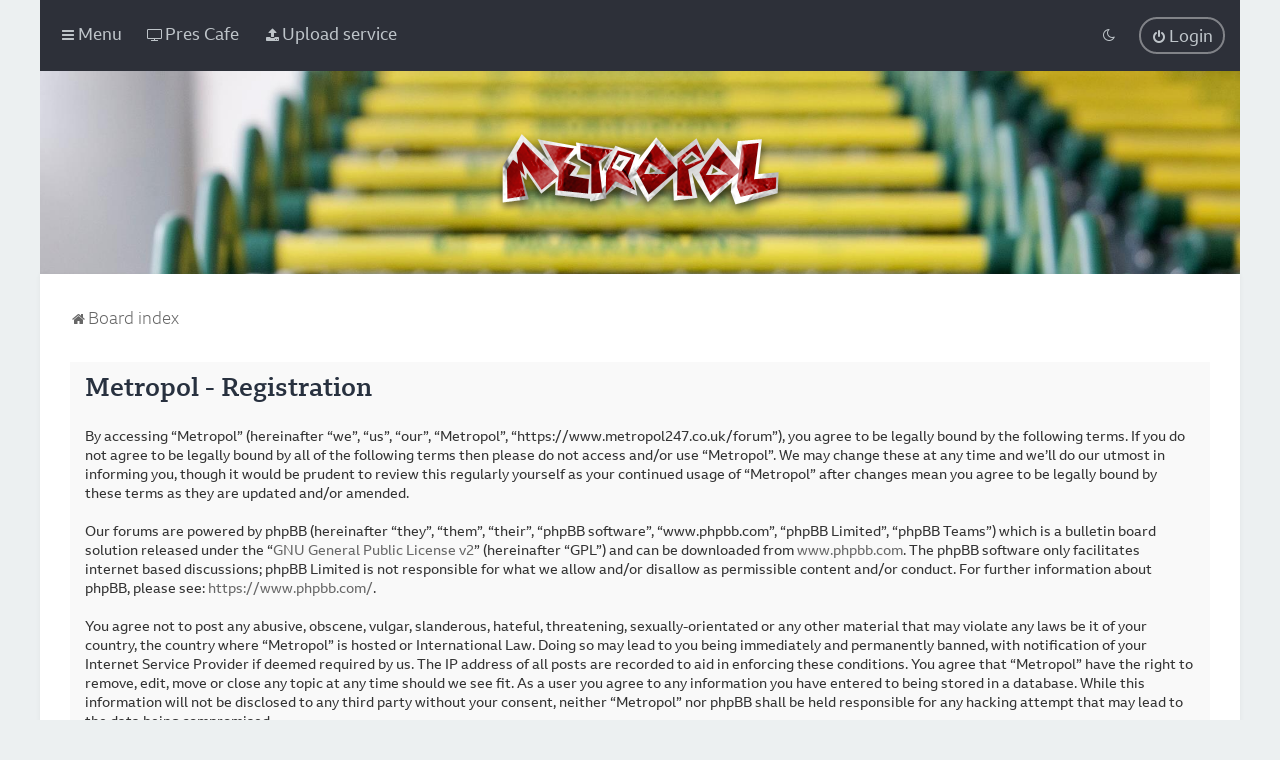

--- FILE ---
content_type: text/html; charset=UTF-8
request_url: https://www.metropol247.co.uk/forum/ucp.php?mode=register&sid=22ea4057d323d7849e899b3545527e00
body_size: 6952
content:
<!DOCTYPE html>
<html dir="ltr" lang="en-gb">
<head>
	
	<script type="ca5f3135848254c27bd08e1b-text/javascript"> if (localStorage.user_colour_selection === "dark") { document.getElementsByTagName('html')[0].classList.add('fd_dark'); }</script>	
<meta charset="utf-8" />
<meta http-equiv="X-UA-Compatible" content="IE=edge">
<meta name="viewport" content="width=device-width, initial-scale=1" />

<title>Metropol - User Control Panel - Register</title>



	<link rel="icon" href="https://www.metropol247.co.uk/forum/ext/planetstyles/flightdeck/store/favicon.png" />

<!--
	phpBB style name: Milk v2
	Based on style:   Merlin Framework (http://www.planetstyles.net)
-->

<script type="ca5f3135848254c27bd08e1b-text/javascript">
	WebFontConfig = {
		google: {
			families: ['Open+Sans:600:cyrillic-ext,latin,greek-ext,greek,vietnamese,latin-ext,cyrillic']
		}
	};

	(function(d) {
		var wf = d.createElement('script'), s = d.scripts[0];
		wf.src = 'https://cdn.jsdelivr.net/npm/webfontloader@1.6.28/webfontloader.min.js';
		wf.async = true;
		s.parentNode.insertBefore(wf, s);
	})(document);
</script>


	<link href="https://fonts.googleapis.com/css?family=Roboto:300,400,500" rel="stylesheet">
    <style type="text/css">body {font-family: "Roboto", Arial, Helvetica, sans-serif; font-size: 14px;}</style>


<link href="https://maxcdn.bootstrapcdn.com/font-awesome/4.7.0/css/font-awesome.min.css" rel="stylesheet">
<link href="./styles/metro-milk-2021/theme/stylesheet.css?assets_version=198" rel="stylesheet">
<link href="./styles/metro-milk-2021/theme/en/stylesheet.css?assets_version=198?assets_version=198" rel="stylesheet">

<link href="./styles/metro-milk-2021/theme/blank.css?assets_version=198" rel="stylesheet" class="colour_switch_link"  />


            <style type="text/css">
			/* Color */
a:hover, .navbar_footer a, .copyright_bar a, .social_links_footer a:hover span, .icon.fa-file.icon-red, a:hover .icon.fa-file.icon-red, .navigation .active-subsection a, .navigation .active-subsection a:hover, .navigation a:hover, .tabs .tab > a:hover, .tabs .activetab > a, .tabs .activetab > a:hover, a.postlink, a.postlink:visited, .navbar_in_header .badge, .button:focus .icon, .button:hover .icon, .dark_base .social_links_footer a span, .dark_base h2, .dark_base h2 a, .dark_base a:link, .dark_base a:visited, .button-secondary:focus, .button-secondary:hover, .notification_unread, .topic_type, .fd_dark a {color: #990000;}
			/* Background Solid  */
			.pagination li a:hover, .pagination li.active span, .pagination li a:focus, .jumpbox-cat-link, .dropdown-contents > li > a:hover, a.button1:hover, input.button1:hover, a.button2:hover, input.button2:hover, input.button3:hover, a.no_avatar:hover, .jumpbox-cat-link:hover, input.button1:focus, input.button2:focus, input.button3:focus, .specialbutton, input.specialbutton, .panel .specialbutton, a.specialbutton, .scrollToTop, a.specialbutton, .dark_base .social_links_footer a:hover span, .grid_unread, .tile_row_2:before   {background: #990000;}
			/* Borders Dark */
			.pagination li a:hover, .pagination li.active span, .pagination li a:focus, blockquote, .codebox code, .jumpbox-cat-link, a.postlink, input.button1:focus, input.button2:focus, input.button3:focus, input.specialbutton, .inputbox:hover, .inputbox:focus, .specialbutton, a.specialbutton, .button:hover, .button:focus, .dark_base .social_links_footer a span, a.specialbutton, .dark_base .social_links_footer a:hover span {border-color: #990000;}
			/* Background Gradient  */
			.headerbar, body.content_block_header_block li.header, body.content_block_header_stripe li.header:before, .scrollToTop, .no_avatar, .social_links_footer, .badge, thead tr, .sidebar_block_stripe:before, .fancy_panel:before {background-color: #990000;}
			/* opacity */
			.headerbar_overlay_active {background-color: #990000; opacity: 0.7;}
			/* Dark overlay */
			.grid_colour_overlay:hover {background-color: rgba(0,0,0,0.7);}
			/* Colour Hover Light */
			.navbar_footer a:hover, .copyright_bar a:hover, a.postlink:hover, .dark_base h2 a:hover  {opacity: 0.7;}
			/* Background Hover Light */
			a.scrollToTop:hover, input.specialbutton:hover, a.specialbutton:hover {opacity: 0.7;}
			/* Border light */
			.specialbutton:hover {opacity: 0.7;}

		</style>
	


<style type="text/css">
			.forums .row-item:before, .topics .row-item:before, .pmlist .row-item:before, .cplist .row-item:before {
			border-radius: 50%;
		}
	

		.forum_header {
					background-image: url('https://www.metropol247.co.uk/forum/ext/planetstyles/flightdeck/store/1325410_Morrisons-Trolley.jpg');
		
					background-repeat: no-repeat;
		
					background-position: center top;
		
		 background-size: cover;"
	}

			
</style>







<!--[if lte IE 9]>
	<link href="./styles/metro-milk-2021/theme/tweaks.css?assets_version=198" rel="stylesheet">
<![endif]-->

<meta name="twitter:card" content="summary_large_image">
<meta property="og:locale" content="en_GB">
<meta property="og:site_name" content="Metropol">
<meta property="og:url" content="https://www.metropol247.co.uk/forum/ucp.php?mode=register">
<meta property="og:type" content="website">
<meta property="og:title" content="Register">
<meta property="og:image" content="https://www.metropol247.co.uk/forum/images/metro-og-01.jpg">
<meta property="og:image:type" content="image/jpeg">
<meta property="og:image:width" content="1282">
<meta property="og:image:height" content="721">


<link href="./styles/metro-milk-2021/theme/extensions.css?assets_version=198" rel="stylesheet">



<!--
	phpBB style name: MetroMilk 2021
	Based on style:   Milk v2 (http://www.planetstyles.net)
-->

<style type="text/css">
@font-face{font-family:"ReithSans";src:url(https://nav.files.bbci.co.uk/orbit/3.0.0-633.94b4875f/font/BBCReithSans_W_Rg.woff2) format("woff2"),url(https://nav.files.bbci.co.uk/orbit/3.0.0-633.94b4875f/font/BBCReithSans_W_Rg.woff) format("woff");font-display:swap}@font-face{font-family:"ReithSans";src:url(https://nav.files.bbci.co.uk/orbit/3.0.0-633.94b4875f/font/BBCReithSans_W_It.woff2) format("woff2"),url(https://nav.files.bbci.co.uk/orbit/3.0.0-633.94b4875f/font/BBCReithSans_W_It.woff) format("woff");font-display:swap;font-style:italic}@font-face{font-family:"ReithSans";src:url(https://nav.files.bbci.co.uk/orbit/3.0.0-633.94b4875f/font/BBCReithSans_W_Bd.woff2) format("woff2"),url(https://nav.files.bbci.co.uk/orbit/3.0.0-633.94b4875f/font/BBCReithSans_W_Bd.woff) format("woff");font-display:swap;font-weight:700}@font-face{font-family:"ReithSans";src:url(https://nav.files.bbci.co.uk/orbit/3.0.0-633.94b4875f/font/BBCReithSans_W_BdIt.woff2) format("woff2"),url(https://nav.files.bbci.co.uk/orbit/3.0.0-633.94b4875f/font/BBCReithSans_W_BdIt.woff) format("woff"); font-display:swap;font-style:italic;font-weight:700}@font-face{font-family:"ReithSans";src:url(https://nav.files.bbci.co.uk/orbit/3.0.0-633.94b4875f/font/BBCReithSans_W_Lt.woff2) format("woff2"),url(https://nav.files.bbci.co.uk/orbit/3.0.0-633.94b4875f/font/BBCReithSans_W_Lt.woff) format("woff");font-display:swap;font-weight:300}@font-face{font-family:"ReithSans";src:url(https://nav.files.bbci.co.uk/orbit/3.0.0-633.94b4875f/font/BBCReithSans_W_LtIt.woff2) format("woff2"),url(https://nav.files.bbci.co.uk/orbit/3.0.0-633.94b4875f/font/BBCReithSans_W_LtIt.woff) format("woff");font-display:swap;font-style:italic;font-weight:300}@font-face{font-family:"ReithSans";src:url(https://nav.files.bbci.co.uk/orbit/3.0.0-633.94b4875f/font/BBCReithSans_W_ExBd.woff2) format("woff2"),url(https://nav.files.bbci.co.uk/orbit/3.0.0-633.94b4875f/font/BBCReithSans_W_ExBd.woff) format("woff");font-display:swap;font-weight:800}@font-face{font-family:"ReithSans";src:url(https://nav.files.bbci.co.uk/orbit/3.0.0-633.94b4875f/font/BBCReithSans_W_ExBdIt.woff2) format("woff2"),url(https://nav.files.bbci.co.uk/orbit/3.0.0-633.94b4875f/font/BBCReithSans_W_ExBdIt.woff) format("woff");font-display:swap;font-style:italic;font-weight:800}@font-face{font-family:"ReithSans";src:url(https://nav.files.bbci.co.uk/orbit/3.0.0-633.94b4875f/font/BBCReithSans_W_Md.woff2) format("woff2"),url(https://nav.files.bbci.co.uk/orbit/3.0.0-633.94b4875f/font/BBCReithSans_W_Md.woff) format("woff");font-display:swap;font-weight:500}@font-face{font-family:"ReithSans";src:url(https://nav.files.bbci.co.uk/orbit/3.0.0-633.94b4875f/font/BBCReithSans_W_MdIt.woff2) format("woff2"),url(https://nav.files.bbci.co.uk/orbit/3.0.0-633.94b4875f/font/BBCReithSans_W_MdIt.woff) format("woff");font-display:swap;font-style:italic;font-weight:500}@font-face{font-family:"ReithSerif";src:url(https://nav.files.bbci.co.uk/orbit/3.0.0-633.94b4875f/font/BBCReithSerif_W_Rg.woff2) format("woff2"),url(https://nav.files.bbci.co.uk/orbit/3.0.0-633.94b4875f/font/BBCReithSerif_W_Rg.woff) format("woff");font-display:swap}@font-face{font-family:"ReithSerif";src:url(https://nav.files.bbci.co.uk/orbit/3.0.0-633.94b4875f/font/BBCReithSerif_W_It.woff2) format("woff2"),url(https://nav.files.bbci.co.uk/orbit/3.0.0-633.94b4875f/font/BBCReithSerif_W_It.woff) format("woff");font-display:swap;font-style:italic}@font-face{font-family:"ReithSerif";src:url(https://nav.files.bbci.co.uk/orbit/3.0.0-633.94b4875f/font/BBCReithSerif_W_Bd.woff2) format("woff2"),url(https://nav.files.bbci.co.uk/orbit/3.0.0-633.94b4875f/font/BBCReithSerif_W_Bd.woff) format("woff");font-display:swap;font-weight:700}@font-face{font-family:"ReithSerif";src:url(https://nav.files.bbci.co.uk/orbit/3.0.0-633.94b4875f/font/BBCReithSerif_W_BdIt.woff2) format("woff2"),url(https://nav.files.bbci.co.uk/orbit/3.0.0-633.94b4875f/font/BBCReithSerif_W_BdIt.woff) format("woff");font-display:swap;font-style:italic;font-weight:700}@font-face{font-family:"ReithSerif";src:url(https://nav.files.bbci.co.uk/orbit/3.0.0-633.94b4875f/font/BBCReithSerif_W_Lt.woff2) format("woff2"),url(https://nav.files.bbci.co.uk/orbit/3.0.0-633.94b4875f/font/BBCReithSerif_W_Lt.woff) format("woff");font-display:swap;font-weight:300}@font-face{font-family:"ReithSerif";src:url(https://nav.files.bbci.co.uk/orbit/3.0.0-633.94b4875f/font/BBCReithSerif_W_LtIt.woff2) format("woff2"),url(https://nav.files.bbci.co.uk/orbit/3.0.0-633.94b4875f/font/BBCReithSerif_W_LtIt.woff) format("woff");font-display:swap;font-style:italic;font-weight:300}@font-face{font-family:"ReithSerif";src:url(https://nav.files.bbci.co.uk/orbit/3.0.0-633.94b4875f/font/BBCReithSerif_W_ExBd.woff2) format("woff2"),url(https://nav.files.bbci.co.uk/orbit/3.0.0-633.94b4875f/font/BBCReithSerif_W_ExBd.woff) format("woff");font-display:swap;font-weight:800}@font-face{font-family:"ReithSerif";src:url(https://nav.files.bbci.co.uk/orbit/3.0.0-633.94b4875f/font/BBCReithSerif_W_ExBdIt.woff2) format("woff2"),url(https://nav.files.bbci.co.uk/orbit/3.0.0-633.94b4875f/font/BBCReithSerif_W_ExBdIt.woff) format("woff");font-display:swap;font-style:italic;font-weight:800}@font-face{font-family:"ReithSerif";src:url(https://nav.files.bbci.co.uk/orbit/3.0.0-633.94b4875f/font/BBCReithSerif_W_Md.woff2) format("woff2"),url(https://nav.files.bbci.co.uk/orbit/3.0.0-633.94b4875f/font/BBCReithSerif_W_Md.woff) format("woff");font-display:swap;font-weight:500}@font-face{font-family:"ReithSerif";src:url(https://nav.files.bbci.co.uk/orbit/3.0.0-633.94b4875f/font/BBCReithSerif_W_MdIt.woff2) format("woff2"),url(https://nav.files.bbci.co.uk/orbit/3.0.0-633.94b4875f/font/BBCReithSerif_W_MdIt.woff) format("woff");font-display:swap;font-style:italic;font-weight:500}

body {font-family: ReithSans, Arial, Helvetica, sans-serif;}
h2, .forumtitle {font-family: ReithSerif;}
h2 {font-weight: 500 !important;}

.left-box.profile-details {width: 50%;}
dd.posts, dd.topics, dd.views, dd.extra, dd.mark {font-weight: 500;}
    </style>
</head>
<body id="phpbb" class="nojs notouch section-ucp ltr  body-layout-Boxed content_block_header_block high_contrast_links navbar_o_header css_icons_enabled">

    <div id="wrap" class="wrap">
        <a id="top" class="top-anchor" accesskey="t"></a>

        <div id="page-header">


                <div class="navbar" role="navigation">
	<div class="inner">

	<ul id="nav-main" class="nav-main linklist" role="menubar">

		<li id="quick-links" class="quick-links dropdown-container responsive-menu" data-skip-responsive="true">
			<a href="#" class="dropdown-trigger">
				<i class="icon fa-bars fa-fw" aria-hidden="true"></i><span>Menu</span>
			</a>
			<div class="dropdown">
				<div class="pointer"><div class="pointer-inner"></div></div>
				<ul class="dropdown-contents" role="menu">
					
											<li class="separator"></li>
																									<li>
								<a href="./search.php?search_id=unanswered&amp;sid=d416f4734057f2d13f1b3a188b3132d7" role="menuitem">
									<i class="icon fa-file-o fa-fw" aria-hidden="true"></i><span>Unanswered topics</span>
								</a>
							</li>
							<li>
								<a href="./search.php?search_id=active_topics&amp;sid=d416f4734057f2d13f1b3a188b3132d7" role="menuitem">
									<i class="icon fa-file-o fa-fw" aria-hidden="true"></i><span>Active topics</span>
								</a>
							</li>
							<li class="separator"></li>
							<li>
								<a href="./search.php?sid=d416f4734057f2d13f1b3a188b3132d7" role="menuitem">
									<i class="icon fa-search fa-fw" aria-hidden="true"></i><span>Search</span>
								</a>
							</li>
					
										<li class="separator"></li>

									</ul>
			</div>
		</li>

		
		
		
		
		
					<li>
				<!-- a href="//tvforum.uk" role="menuitem">
					<i class="icon fa-tv fa-fw" aria-hidden="true"></i><span>TV Forum</span>
				</a -->
				<!-- a href="//tvliveforum.com" role="menuitem">
					<i class="icon fa-tv fa-fw" aria-hidden="true"></i><span>TV Live Forum</span>
				</a -->
				<a href="//pres.cafe" role="menuitem">
					<i class="icon fa-tv fa-fw" aria-hidden="true"></i><span>Pres Cafe</span>
				</a>
			</li>
			<!-- li>
				<a href="//tvtalkforum.co.uk" role="menuitem">
					<i class="icon fa-tv fa-fw" aria-hidden="true"></i><span>TV Talk Forum</span>
				</a>
			</li -->
			<li data-last-responsive="true">
				<a href="//up.metropol247.co.uk" role="menuitem">
					<i class="icon fa-upload fa-fw" aria-hidden="true"></i><span>Upload service</span>
				</a>
			</li>
				
			<li class="rightside"  data-skip-responsive="true">
			<a href="./ucp.php?mode=login&amp;redirect=ucp.php%3Fmode%3Dregister&amp;sid=d416f4734057f2d13f1b3a188b3132d7" title="Login" accesskey="x" role="menuitem" class="outline_button">
				<i class="icon fa-power-off fa-fw" aria-hidden="true"></i><span>Login</span>
			</a>
		</li>
					         <li class="rightside" data-skip-responsive="true">
        <a href="#" role="menuitem" rel="" id="dark_toggle_link">
            <i class="icon fa-fw" aria-hidden="true"></i>
        </a>
    </li>
    	</ul>

	</div>
</div>
            	
            <div class="headerbar" role="banner"
				>
				
				<div class="forum_header">

					<div class="headerbar_overlay_container">
					</div>
						<div class="particles_container">
							<!-- Headerbar Elements Start -->



								<div id="site-description" class="site-description">
																														<a href="./index.php?sid=d416f4734057f2d13f1b3a188b3132d7" title="Board index"><img class="custom_logo" src="https://www.metropol247.co.uk/forum/ext/planetstyles/flightdeck/store/metropol-red-large.png" width="300" height="103" alt=""></a>
																											</div>



							<!-- Headerbar Elements End -->
						</div>
					

				</div><!-- /.forum_header -->

            </div><!-- /.headerbar -->
            

        </div><!-- /#page-header -->

        <div id="inner-wrap">

        


	<ul id="nav-breadcrumbs" class="nav-breadcrumbs linklist navlinks" role="menubar">
				
		
		<li class="breadcrumbs" itemscope itemtype="https://schema.org/BreadcrumbList">

			
							<span class="crumb" itemtype="https://schema.org/ListItem" itemprop="itemListElement" itemscope><a itemprop="item" href="./index.php?sid=d416f4734057f2d13f1b3a188b3132d7" accesskey="h" data-navbar-reference="index"><i class="icon fa-home fa-fw"></i><span itemprop="name">Board index</span></a><meta itemprop="position" content="1" /></span>

			
					</li>

		
					<li class="rightside responsive-search">
				<a href="./search.php?sid=d416f4734057f2d13f1b3a188b3132d7" title="View the advanced search options" role="menuitem">
					<i class="icon fa-search fa-fw" aria-hidden="true"></i><span class="sr-only">Search</span>
				</a>
			</li>
			</ul>


        
        <a id="start_here" class="anchor"></a>
        <div id="page-body" class="page-body" role="main">
            
            
            


	<form method="post" action="./ucp.php?mode=register&amp;sid=d416f4734057f2d13f1b3a188b3132d7" id="agreement">

	<div class="panel">
		<div class="inner">
		<div class="content">
			<h2 class="sitename-title">Metropol - Registration</h2>
						<p>By accessing “Metropol” (hereinafter “we”, “us”, “our”, “Metropol”, “https://www.metropol247.co.uk/forum”), you agree to be legally bound by the following terms. If you do not agree to be legally bound by all of the following terms then please do not access and/or use “Metropol”. We may change these at any time and we’ll do our utmost in informing you, though it would be prudent to review this regularly yourself as your continued usage of “Metropol” after changes mean you agree to be legally bound by these terms as they are updated and/or amended.
	<br><br>
	Our forums are powered by phpBB (hereinafter “they”, “them”, “their”, “phpBB software”, “www.phpbb.com”, “phpBB Limited”, “phpBB Teams”) which is a bulletin board solution released under the “<a href="http://opensource.org/licenses/gpl-2.0.php">GNU General Public License v2</a>” (hereinafter “GPL”) and can be downloaded from <a href="https://www.phpbb.com/">www.phpbb.com</a>. The phpBB software only facilitates internet based discussions; phpBB Limited is not responsible for what we allow and/or disallow as permissible content and/or conduct. For further information about phpBB, please see: <a href="https://www.phpbb.com/">https://www.phpbb.com/</a>.
	<br><br>
	You agree not to post any abusive, obscene, vulgar, slanderous, hateful, threatening, sexually-orientated or any other material that may violate any laws be it of your country, the country where “Metropol” is hosted or International Law. Doing so may lead to you being immediately and permanently banned, with notification of your Internet Service Provider if deemed required by us. The IP address of all posts are recorded to aid in enforcing these conditions. You agree that “Metropol” have the right to remove, edit, move or close any topic at any time should we see fit. As a user you agree to any information you have entered to being stored in a database. While this information will not be disclosed to any third party without your consent, neither “Metropol” nor phpBB shall be held responsible for any hacking attempt that may lead to the data being compromised.
	</p>
					</div>
		</div>
	</div>

	<div class="panel">
		<div class="inner">
		<fieldset class="submit-buttons">
						<input type="submit" name="agreed" id="agreed" value="I agree to these terms" class="button1" />&nbsp;
			<input type="submit" name="not_agreed" value="I do not agree to these terms" class="button2" />
						<input type="hidden" name="change_lang" value="" />

			<input type="hidden" name="creation_time" value="1762671131" />
<input type="hidden" name="form_token" value="4b031ec30a420b76b15ac4d25e8fdd36abbbed14" />

		</fieldset>
		</div>
	</div>
	</form>


					

                                    </div>

            
            	</div><!-- /#inner-wrap -->

                

            <div id="page-footer" class="page-footer" role="contentinfo">
                <div class="navbar_footer" role="navigation">
	<div class="inner">

	<ul id="nav-footer" class="nav-footer linklist" role="menubar">
		<li class="breadcrumbs">
									<span class="crumb"><a href="./index.php?sid=d416f4734057f2d13f1b3a188b3132d7" data-navbar-reference="index"><i class="icon fa-home fa-fw" aria-hidden="true"></i><span>Board index</span></a></span>					</li>
		
				<li class="rightside">All times are <span title="Europe/London">UTC</span></li>
							<li class="rightside">
				<a href="/forum/app.php/user/delete_cookies?sid=d416f4734057f2d13f1b3a188b3132d7" data-ajax="true" data-refresh="true" role="menuitem">
					<i class="icon fa-trash fa-fw" aria-hidden="true"></i><span>Delete cookies</span>
				</a>
			</li>
									<li class="rightside">
        	<a class="footer-link" href="./ucp.php?mode=privacy&amp;sid=d416f4734057f2d13f1b3a188b3132d7" title="Privacy" role="menuitem">
            	<i class="icon fa-lock" aria-hidden="true"></i><span class="footer-link-text">Privacy</span>
            </a>
        </li>
        <li class="rightside">
            <a class="footer-link" href="./ucp.php?mode=terms&amp;sid=d416f4734057f2d13f1b3a188b3132d7" title="Terms" role="menuitem">
                <i class="icon fa-check fa-fw" aria-hidden="true"></i><span class="footer-link-text">Terms</span>
            </a>           
        </li>

     
							</ul>

	</div>
</div>

                <div id="darkenwrapper" class="darkenwrapper" data-ajax-error-title="AJAX error" data-ajax-error-text="Something went wrong when processing your request." data-ajax-error-text-abort="User aborted request." data-ajax-error-text-timeout="Your request timed out; please try again." data-ajax-error-text-parsererror="Something went wrong with the request and the server returned an invalid reply.">
                    <div id="darken" class="darken">&nbsp;</div>
                </div>

                <div id="phpbb_alert" class="phpbb_alert" data-l-err="Error" data-l-timeout-processing-req="Request timed out.">
                    <a href="#" class="alert_close">
                        <i class="icon fa-times-circle fa-fw" aria-hidden="true"></i>
                    </a>
                    <h3 class="alert_title">&nbsp;</h3><p class="alert_text"></p>
                </div>
                <div id="phpbb_confirm" class="phpbb_alert">
                    <a href="#" class="alert_close">
                        <i class="icon fa-times-circle fa-fw" aria-hidden="true"></i>
                    </a>
                    <div class="alert_text"></div>
                </div>
            </div>

            <div class="copyright_bar" dir="ltr">
                Powered by <a href="http://www.phpBB.com/">phpBB</a>&trade; <span class="planetstyles_credit planetstyles_credit_hidden">&bull; Design by <a href="http://www.planetstyles.net">PlanetStyles</a></span>
                                                                            </div>

            </div> <!-- /#wrap -->

            <div style="display: none;">
                <a id="bottom" class="anchor" accesskey="z"></a>
                            </div>

            <script type="ca5f3135848254c27bd08e1b-text/javascript" src="//ajax.googleapis.com/ajax/libs/jquery/3.7.1/jquery.min.js"></script>

                        <script type="ca5f3135848254c27bd08e1b-text/javascript">window.jQuery || document.write('\x3Cscript src="./assets/javascript/jquery-3.6.0.min.js?assets_version=198">\x3C/script>');</script>
            
            <script type="ca5f3135848254c27bd08e1b-text/javascript" src="./assets/javascript/core.js?assets_version=198"></script>

			
                        
                        
            <script type="ca5f3135848254c27bd08e1b-text/javascript">                
                // ************************************************
                // clear mechanism (for testing)
                // localStorage.removeItem('user_colour_selection');
                // ************************************************                
                console.log("storage value:" + localStorage.user_colour_selection)
                FDSetClass();
                FDSetSwitch();
                
                localStorage.getItem("user_colour_selection")                

                function FDSetClass() {
                                            console.log("FD Base: Light");
                                                    console.log("FD: Override allowed");
                            if(localStorage.user_colour_selection == 'dark') {
                                console.log("FD: User selection: Dark");
                                $("html").addClass('fd_dark');
                                localStorage.setItem("user_colour_selection", "dark");
                            } else {
                                console.log("FD: User selection: Empty");
                            }                        
                                                            }

                function FDSetSwitch() {
                    if ($("html").hasClass('fd_dark')) {
                        $("a#dark_toggle_link i").addClass("fa-lightbulb-o");
                    } else {
                        $("a#dark_toggle_link i").addClass("fa-moon-o");
                    }
                }

                function FDSwitchLink() {
                    if(localStorage.user_colour_selection == 'dark') {
                        // Dark
                        $("a#dark_toggle_link i").removeClass("fa-lightbulb-o");
                        $("a#dark_toggle_link i").addClass("fa-moon-o");
                        $("html").removeClass('fd_dark');
                        localStorage.setItem("user_colour_selection", "cbu");
                        console.log("Dark preference CBU (cleared by user)");
                    } else {
                        // Light
                        $("a#dark_toggle_link i").removeClass("fa-moon-o");
                        $("a#dark_toggle_link i").addClass("fa-lightbulb-o");
                        localStorage.setItem("user_colour_selection", "dark");
                    }
                }                                    

                                    $("a#dark_toggle_link").click(function() {
                        FDSwitchLink();
                        FDSetClass();
                    });
                            </script>




            
            
           

            
                            <script type="ca5f3135848254c27bd08e1b-text/javascript">
                    (function($){
                        var $fa_cdn = $('head').find('link[rel="stylesheet"]').first(),
                            $span = $('<span class="fa" style="display:none"></span>').appendTo('body');
                        if ($span.css('fontFamily') !== 'FontAwesome' ) {
                            $fa_cdn.after('<link href="./assets/css/font-awesome.min.css" rel="stylesheet">');
                            $fa_cdn.remove();
                        }
                        $span.remove();
                    })(jQuery);
                </script>
            
            
            
                        <script src="./styles/Milk_v2/template/tooltipster.bundle.min.js?assets_version=198" type="ca5f3135848254c27bd08e1b-text/javascript"></script>
<script src="./styles/Milk_v2/template/forum_fn.js?assets_version=198" type="ca5f3135848254c27bd08e1b-text/javascript"></script>
<script src="./styles/prosilver/template/ajax.js?assets_version=198" type="ca5f3135848254c27bd08e1b-text/javascript"></script>


            
			<script type="ca5f3135848254c27bd08e1b-text/javascript">
            $(function($) {
                var num_cols = 3,
                container = $('.sub-forumlist'),
                listItem = 'li',
                listClass = 'sub-list';
                container.each(function() {
                    var items_per_col = new Array(),
                    items = $(this).find(listItem),
                    min_items_per_col = Math.floor(items.length / num_cols),
                    difference = items.length - (min_items_per_col * num_cols);
                    for (var i = 0; i < num_cols; i++) {
                        if (i < difference) {
                            items_per_col[i] = min_items_per_col + 1;
                        } else {
                            items_per_col[i] = min_items_per_col;
                        }
                    }
                    for (var i = 0; i < num_cols; i++) {
                        $(this).append($('<ul ></ul>').addClass(listClass));
                        for (var j = 0; j < items_per_col[i]; j++) {
                            var pointer = 0;
                            for (var k = 0; k < i; k++) {
                                pointer += items_per_col[k];
                            }
                            $(this).find('.' + listClass).last().append(items[j + pointer]);
                        }
                    }
                });
            });
            </script>

            <script type="ca5f3135848254c27bd08e1b-text/javascript">
                // Add user icon in front of forumlist mods
            	$("span.forumlist_mods a").each(function(i) {
            		$(this).prepend("<i class='icon fa-shield fa-fw'></i>");
            	});
            	// Remove the comma seperator
            	$("span.forumlist_mods").each(function() {
            		$(this).html($(this).html().replace(/,/g , ''));
            	});
            </script>

            
            
      
			
<script src="/cdn-cgi/scripts/7d0fa10a/cloudflare-static/rocket-loader.min.js" data-cf-settings="ca5f3135848254c27bd08e1b-|49" defer></script><script defer src="https://static.cloudflareinsights.com/beacon.min.js/vcd15cbe7772f49c399c6a5babf22c1241717689176015" integrity="sha512-ZpsOmlRQV6y907TI0dKBHq9Md29nnaEIPlkf84rnaERnq6zvWvPUqr2ft8M1aS28oN72PdrCzSjY4U6VaAw1EQ==" data-cf-beacon='{"version":"2024.11.0","token":"bf6876dc4cb847adb0eb343766f8ee43","r":1,"server_timing":{"name":{"cfCacheStatus":true,"cfEdge":true,"cfExtPri":true,"cfL4":true,"cfOrigin":true,"cfSpeedBrain":true},"location_startswith":null}}' crossorigin="anonymous"></script>
</body>
</html>
